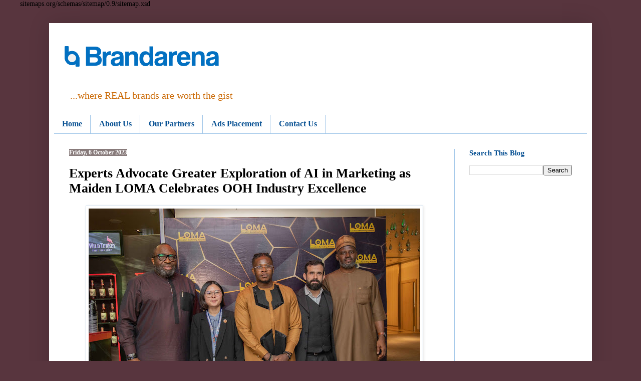

--- FILE ---
content_type: text/html; charset=UTF-8
request_url: https://www.brandarena.com.ng/2023/10/experts-advocate-greater-exploration-of.html
body_size: 18099
content:
<!DOCTYPE html>
<html class='v2' dir='ltr' lang='en-GB' xmlns='http://www.w3.org/1999/xhtml' xmlns:b='http://www.google.com/2005/gml/b' xmlns:data='http://www.google.com/2005/gml/data' xmlns:expr='http://www.google.com/2005/gml/expr'>
<head>
<link href='https://www.blogger.com/static/v1/widgets/4128112664-css_bundle_v2.css' rel='stylesheet' type='text/css'/>

sitemaps.org/schemas/sitemap/0.9/sitemap.xsd
    <meta content='width=1100' name='viewport'/>
<meta content='text/html; charset=UTF-8' http-equiv='Content-Type'/>
<meta content='blogger' name='generator'/>
<link href='https://www.brandarena.com.ng/favicon.ico' rel='icon' type='image/x-icon'/>
<link href='https://www.brandarena.com.ng/2023/10/experts-advocate-greater-exploration-of.html' rel='canonical'/>
<link rel="alternate" type="application/atom+xml" title="BrandArena  - Atom" href="https://www.brandarena.com.ng/feeds/posts/default" />
<link rel="alternate" type="application/rss+xml" title="BrandArena  - RSS" href="https://www.brandarena.com.ng/feeds/posts/default?alt=rss" />
<link rel="service.post" type="application/atom+xml" title="BrandArena  - Atom" href="https://www.blogger.com/feeds/277459817328608751/posts/default" />

<link rel="alternate" type="application/atom+xml" title="BrandArena  - Atom" href="https://www.brandarena.com.ng/feeds/5255948767537464339/comments/default" />
<!--Can't find substitution for tag [blog.ieCssRetrofitLinks]-->
<link href='https://blogger.googleusercontent.com/img/b/R29vZ2xl/AVvXsEhe_1Pv-LrsrzK8SL_Vr0G_Ozgb42jpeOU-ybuJy1kYojw5eXZEnjn1a3x7YxB9pNng_PEIdRSiCFvvRVys7QKV0kHF-NfFPWrP9GV2kTSMJLgnW4qRLsSQrn5CxJJjcxZfqdTmx5ad9bZpoxQZuZuQam4CZG-QmJmmElGB4e5Unu0nPzAODr8eE0I6U_U/w662-h441/Experts%20Advocate%20Greater%20Exploration%20of%20AI%20in%20Marketing%20as%20Maiden%20LOMA%20Celebrates%20OOH%20Industry%20Excellence%20-%20brandarena.com.ng.jpeg' rel='image_src'/>
<meta content='https://www.brandarena.com.ng/2023/10/experts-advocate-greater-exploration-of.html' property='og:url'/>
<meta content='Experts Advocate Greater Exploration of AI in Marketing as Maiden LOMA Celebrates OOH Industry Excellence' property='og:title'/>
<meta content='A blog about social media, branding and marketing communication, technology, sports and business news generally.' property='og:description'/>
<meta content='https://blogger.googleusercontent.com/img/b/R29vZ2xl/AVvXsEhe_1Pv-LrsrzK8SL_Vr0G_Ozgb42jpeOU-ybuJy1kYojw5eXZEnjn1a3x7YxB9pNng_PEIdRSiCFvvRVys7QKV0kHF-NfFPWrP9GV2kTSMJLgnW4qRLsSQrn5CxJJjcxZfqdTmx5ad9bZpoxQZuZuQam4CZG-QmJmmElGB4e5Unu0nPzAODr8eE0I6U_U/w1200-h630-p-k-no-nu/Experts%20Advocate%20Greater%20Exploration%20of%20AI%20in%20Marketing%20as%20Maiden%20LOMA%20Celebrates%20OOH%20Industry%20Excellence%20-%20brandarena.com.ng.jpeg' property='og:image'/>
<title>BrandArena : Experts Advocate Greater Exploration of AI in Marketing as Maiden LOMA Celebrates OOH Industry Excellence</title>
<style id='page-skin-1' type='text/css'><!--
/*
-----------------------------------------------
Blogger Template Style
Name:     Simple
Designer: Blogger
URL:      www.blogger.com
----------------------------------------------- */
/* Variable definitions
====================
<Variable name="keycolor" description="Main Color" type="color" default="#66bbdd"/>
<Group description="Page Text" selector="body">
<Variable name="body.font" description="Font" type="font"
default="normal normal 12px Arial, Tahoma, Helvetica, FreeSans, sans-serif"/>
<Variable name="body.text.color" description="Text Color" type="color" default="#222222"/>
</Group>
<Group description="Backgrounds" selector=".body-fauxcolumns-outer">
<Variable name="body.background.color" description="Outer Background" type="color" default="#66bbdd"/>
<Variable name="content.background.color" description="Main Background" type="color" default="#ffffff"/>
<Variable name="header.background.color" description="Header Background" type="color" default="transparent"/>
</Group>
<Group description="Links" selector=".main-outer">
<Variable name="link.color" description="Link Color" type="color" default="#2288bb"/>
<Variable name="link.visited.color" description="Visited Color" type="color" default="#888888"/>
<Variable name="link.hover.color" description="Hover Color" type="color" default="#33aaff"/>
</Group>
<Group description="Blog Title" selector=".header h1">
<Variable name="header.font" description="Font" type="font"
default="normal normal 60px Arial, Tahoma, Helvetica, FreeSans, sans-serif"/>
<Variable name="header.text.color" description="Title Color" type="color" default="#3399bb" />
</Group>
<Group description="Blog Description" selector=".header .description">
<Variable name="description.text.color" description="Description Color" type="color"
default="#777777" />
</Group>
<Group description="Tabs Text" selector=".tabs-inner .widget li a">
<Variable name="tabs.font" description="Font" type="font"
default="normal normal 14px Arial, Tahoma, Helvetica, FreeSans, sans-serif"/>
<Variable name="tabs.text.color" description="Text Color" type="color" default="#999999"/>
<Variable name="tabs.selected.text.color" description="Selected Color" type="color" default="#000000"/>
</Group>
<Group description="Tabs Background" selector=".tabs-outer .PageList">
<Variable name="tabs.background.color" description="Background Color" type="color" default="#f5f5f5"/>
<Variable name="tabs.selected.background.color" description="Selected Color" type="color" default="#eeeeee"/>
</Group>
<Group description="Post Title" selector="h3.post-title, .comments h4">
<Variable name="post.title.font" description="Font" type="font"
default="normal normal 22px Arial, Tahoma, Helvetica, FreeSans, sans-serif"/>
</Group>
<Group description="Date Header" selector=".date-header">
<Variable name="date.header.color" description="Text Color" type="color"
default="#000000"/>
<Variable name="date.header.background.color" description="Background Color" type="color"
default="transparent"/>
<Variable name="date.header.font" description="Text Font" type="font"
default="normal bold 11px Arial, Tahoma, Helvetica, FreeSans, sans-serif"/>
<Variable name="date.header.padding" description="Date Header Padding" type="string" default="inherit"/>
<Variable name="date.header.letterspacing" description="Date Header Letter Spacing" type="string" default="inherit"/>
<Variable name="date.header.margin" description="Date Header Margin" type="string" default="inherit"/>
</Group>
<Group description="Post Footer" selector=".post-footer">
<Variable name="post.footer.text.color" description="Text Color" type="color" default="#666666"/>
<Variable name="post.footer.background.color" description="Background Color" type="color"
default="#f9f9f9"/>
<Variable name="post.footer.border.color" description="Shadow Color" type="color" default="#eeeeee"/>
</Group>
<Group description="Gadgets" selector="h2">
<Variable name="widget.title.font" description="Title Font" type="font"
default="normal bold 11px Arial, Tahoma, Helvetica, FreeSans, sans-serif"/>
<Variable name="widget.title.text.color" description="Title Color" type="color" default="#000000"/>
<Variable name="widget.alternate.text.color" description="Alternate Color" type="color" default="#999999"/>
</Group>
<Group description="Images" selector=".main-inner">
<Variable name="image.background.color" description="Background Color" type="color" default="#ffffff"/>
<Variable name="image.border.color" description="Border Color" type="color" default="#eeeeee"/>
<Variable name="image.text.color" description="Caption Text Color" type="color" default="#000000"/>
</Group>
<Group description="Accents" selector=".content-inner">
<Variable name="body.rule.color" description="Separator Line Color" type="color" default="#eeeeee"/>
<Variable name="tabs.border.color" description="Tabs Border Color" type="color" default="#9fc5e8"/>
</Group>
<Variable name="body.background" description="Body Background" type="background"
color="#58353e" default="$(color) none repeat scroll top left"/>
<Variable name="body.background.override" description="Body Background Override" type="string" default=""/>
<Variable name="body.background.gradient.cap" description="Body Gradient Cap" type="url"
default="url(https://resources.blogblog.com/blogblog/data/1kt/simple/gradients_light.png)"/>
<Variable name="body.background.gradient.tile" description="Body Gradient Tile" type="url"
default="url(https://resources.blogblog.com/blogblog/data/1kt/simple/body_gradient_tile_light.png)"/>
<Variable name="content.background.color.selector" description="Content Background Color Selector" type="string" default=".content-inner"/>
<Variable name="content.padding" description="Content Padding" type="length" default="10px" min="0" max="100px"/>
<Variable name="content.padding.horizontal" description="Content Horizontal Padding" type="length" default="10px" min="0" max="100px"/>
<Variable name="content.shadow.spread" description="Content Shadow Spread" type="length" default="40px" min="0" max="100px"/>
<Variable name="content.shadow.spread.webkit" description="Content Shadow Spread (WebKit)" type="length" default="5px" min="0" max="100px"/>
<Variable name="content.shadow.spread.ie" description="Content Shadow Spread (IE)" type="length" default="10px" min="0" max="100px"/>
<Variable name="main.border.width" description="Main Border Width" type="length" default="0" min="0" max="10px"/>
<Variable name="header.background.gradient" description="Header Gradient" type="url" default="none"/>
<Variable name="header.shadow.offset.left" description="Header Shadow Offset Left" type="length" default="-1px" min="-50px" max="50px"/>
<Variable name="header.shadow.offset.top" description="Header Shadow Offset Top" type="length" default="-1px" min="-50px" max="50px"/>
<Variable name="header.shadow.spread" description="Header Shadow Spread" type="length" default="1px" min="0" max="100px"/>
<Variable name="header.padding" description="Header Padding" type="length" default="30px" min="0" max="100px"/>
<Variable name="header.border.size" description="Header Border Size" type="length" default="1px" min="0" max="10px"/>
<Variable name="header.bottom.border.size" description="Header Bottom Border Size" type="length" default="0" min="0" max="10px"/>
<Variable name="header.border.horizontalsize" description="Header Horizontal Border Size" type="length" default="0" min="0" max="10px"/>
<Variable name="description.text.size" description="Description Text Size" type="string" default="140%"/>
<Variable name="tabs.margin.top" description="Tabs Margin Top" type="length" default="0" min="0" max="100px"/>
<Variable name="tabs.margin.side" description="Tabs Side Margin" type="length" default="30px" min="0" max="100px"/>
<Variable name="tabs.background.gradient" description="Tabs Background Gradient" type="url"
default="url(https://resources.blogblog.com/blogblog/data/1kt/simple/gradients_light.png)"/>
<Variable name="tabs.border.width" description="Tabs Border Width" type="length" default="1px" min="0" max="10px"/>
<Variable name="tabs.bevel.border.width" description="Tabs Bevel Border Width" type="length" default="1px" min="0" max="10px"/>
<Variable name="post.margin.bottom" description="Post Bottom Margin" type="length" default="25px" min="0" max="100px"/>
<Variable name="image.border.small.size" description="Image Border Small Size" type="length" default="2px" min="0" max="10px"/>
<Variable name="image.border.large.size" description="Image Border Large Size" type="length" default="5px" min="0" max="10px"/>
<Variable name="page.width.selector" description="Page Width Selector" type="string" default=".region-inner"/>
<Variable name="page.width" description="Page Width" type="string" default="auto"/>
<Variable name="main.section.margin" description="Main Section Margin" type="length" default="15px" min="0" max="100px"/>
<Variable name="main.padding" description="Main Padding" type="length" default="15px" min="0" max="100px"/>
<Variable name="main.padding.top" description="Main Padding Top" type="length" default="30px" min="0" max="100px"/>
<Variable name="main.padding.bottom" description="Main Padding Bottom" type="length" default="30px" min="0" max="100px"/>
<Variable name="paging.background"
color="#ffffff"
description="Background of blog paging area" type="background"
default="transparent none no-repeat scroll top center"/>
<Variable name="footer.bevel" description="Bevel border length of footer" type="length" default="0" min="0" max="10px"/>
<Variable name="mobile.background.overlay" description="Mobile Background Overlay" type="string"
default="transparent none repeat scroll top left"/>
<Variable name="mobile.background.size" description="Mobile Background Size" type="string" default="auto"/>
<Variable name="mobile.button.color" description="Mobile Button Color" type="color" default="#ffffff" />
<Variable name="startSide" description="Side where text starts in blog language" type="automatic" default="left"/>
<Variable name="endSide" description="Side where text ends in blog language" type="automatic" default="right"/>
*/
/* Content
----------------------------------------------- */
body {
font: normal normal 14px Georgia, Utopia, 'Palatino Linotype', Palatino, serif;
color: #000000;
background: #58353e none no-repeat scroll center center;
padding: 0 40px 40px 40px;
}
html body .region-inner {
min-width: 0;
max-width: 100%;
width: auto;
}
h2 {
font-size: 22px;
}
a:link {
text-decoration:none;
color: #0a61ae;
}
a:visited {
text-decoration:none;
color: #4c0b94;
}
a:hover {
text-decoration:underline;
color: #6fa8dc;
}
.body-fauxcolumn-outer .fauxcolumn-inner {
background: transparent none repeat scroll top left;
_background-image: none;
}
.body-fauxcolumn-outer .cap-top {
position: absolute;
z-index: 1;
height: 400px;
width: 100%;
}
.body-fauxcolumn-outer .cap-top .cap-left {
width: 100%;
background: transparent none repeat-x scroll top left;
_background-image: none;
}
.content-outer {
-moz-box-shadow: 0 0 40px rgba(0, 0, 0, .15);
-webkit-box-shadow: 0 0 5px rgba(0, 0, 0, .15);
-goog-ms-box-shadow: 0 0 10px #333333;
box-shadow: 0 0 40px rgba(0, 0, 0, .15);
margin-bottom: 1px;
}
.content-inner {
padding: 10px 10px;
}
.content-inner {
background-color: #ffffff;
}
/* Header
----------------------------------------------- */
.header-outer {
background: #ffffff url(//www.blogblog.com/1kt/simple/gradients_light.png) repeat-x scroll 0 -400px;
_background-image: none;
}
.Header h1 {
font: normal bold 58px Georgia, Utopia, 'Palatino Linotype', Palatino, serif;
color: #1869b0;
text-shadow: 1px 2px 3px rgba(0, 0, 0, .2);
}
.Header h1 a {
color: #1869b0;
}
.Header .description {
font-size: 140%;
color: #cc6e0d;
}
.header-inner .Header .titlewrapper {
padding: 22px 30px;
}
.header-inner .Header .descriptionwrapper {
padding: 0 30px;
}
/* Tabs
----------------------------------------------- */
.tabs-inner .section:first-child {
border-top: 0 solid #9fc5e8;
}
.tabs-inner .section:first-child ul {
margin-top: -0;
border-top: 0 solid #9fc5e8;
border-left: 0 solid #9fc5e8;
border-right: 0 solid #9fc5e8;
}
.tabs-inner .widget ul {
background: #ffffff none repeat-x scroll 0 -800px;
_background-image: none;
border-bottom: 1px solid #9fc5e8;
margin-top: 0;
margin-left: -30px;
margin-right: -30px;
}
.tabs-inner .widget li a {
display: inline-block;
padding: .6em 1em;
font: normal bold 16px Georgia, Utopia, 'Palatino Linotype', Palatino, serif;
color: #0b5394;
border-left: 1px solid #ffffff;
border-right: 1px solid #9fc5e8;
}
.tabs-inner .widget li:first-child a {
border-left: none;
}
.tabs-inner .widget li.selected a, .tabs-inner .widget li a:hover {
color: #04182a;
background-color: #d3e4f4;
text-decoration: none;
}
/* Columns
----------------------------------------------- */
.main-outer {
border-top: 0 solid #9fc5e8;
}
.fauxcolumn-left-outer .fauxcolumn-inner {
border-right: 1px solid #9fc5e8;
}
.fauxcolumn-right-outer .fauxcolumn-inner {
border-left: 1px solid #9fc5e8;
}
/* Headings
----------------------------------------------- */
div.widget > h2,
div.widget h2.title {
margin: 0 0 1em 0;
font: normal bold 15px Georgia, Utopia, 'Palatino Linotype', Palatino, serif;
color: #0b5394;
}
/* Widgets
----------------------------------------------- */
.widget .zippy {
color: #999999;
text-shadow: 2px 2px 1px rgba(0, 0, 0, .1);
}
.widget .popular-posts ul {
list-style: none;
}
/* Posts
----------------------------------------------- */
h2.date-header {
font: normal bold 12px Georgia, Utopia, 'Palatino Linotype', Palatino, serif;
}
.date-header span {
background-color: #887b7b;
color: #ffffff;
padding: inherit;
letter-spacing: inherit;
margin: inherit;
}
.main-inner {
padding-top: 30px;
padding-bottom: 30px;
}
.main-inner .column-center-inner {
padding: 0 15px;
}
.main-inner .column-center-inner .section {
margin: 0 15px;
}
.post {
margin: 0 0 25px 0;
}
h3.post-title, .comments h4 {
font: normal bold 26px Georgia, Utopia, 'Palatino Linotype', Palatino, serif;
margin: .75em 0 0;
}
.post-body {
font-size: 110%;
line-height: 1.4;
position: relative;
}
.post-body img, .post-body .tr-caption-container, .Profile img, .Image img,
.BlogList .item-thumbnail img {
padding: 2px;
background: #ffffff;
border: 1px solid #d1e3f4;
-moz-box-shadow: 1px 1px 5px rgba(0, 0, 0, .1);
-webkit-box-shadow: 1px 1px 5px rgba(0, 0, 0, .1);
box-shadow: 1px 1px 5px rgba(0, 0, 0, .1);
}
.post-body img, .post-body .tr-caption-container {
padding: 5px;
}
.post-body .tr-caption-container {
color: #444444;
}
.post-body .tr-caption-container img {
padding: 0;
background: transparent;
border: none;
-moz-box-shadow: 0 0 0 rgba(0, 0, 0, .1);
-webkit-box-shadow: 0 0 0 rgba(0, 0, 0, .1);
box-shadow: 0 0 0 rgba(0, 0, 0, .1);
}
.post-header {
margin: 0 0 1.5em;
line-height: 1.6;
font-size: 90%;
}
.post-footer {
margin: 20px -2px 0;
padding: 5px 10px;
color: #666555;
background-color: #eee9dd;
border-bottom: 1px solid #eeeeee;
line-height: 1.6;
font-size: 90%;
}
#comments .comment-author {
padding-top: 1.5em;
border-top: 1px solid #9fc5e8;
background-position: 0 1.5em;
}
#comments .comment-author:first-child {
padding-top: 0;
border-top: none;
}
.avatar-image-container {
margin: .2em 0 0;
}
#comments .avatar-image-container img {
border: 1px solid #d1e3f4;
}
/* Comments
----------------------------------------------- */
.comments .comments-content .icon.blog-author {
background-repeat: no-repeat;
background-image: url([data-uri]);
}
.comments .comments-content .loadmore a {
border-top: 1px solid #999999;
border-bottom: 1px solid #999999;
}
.comments .comment-thread.inline-thread {
background-color: #eee9dd;
}
.comments .continue {
border-top: 2px solid #999999;
}
/* Accents
---------------------------------------------- */
.section-columns td.columns-cell {
border-left: 1px solid #9fc5e8;
}
.blog-pager {
background: transparent none no-repeat scroll top center;
}
.blog-pager-older-link, .home-link,
.blog-pager-newer-link {
background-color: #ffffff;
padding: 5px;
}
.footer-outer {
border-top: 0 dashed #bbbbbb;
}
/* Mobile
----------------------------------------------- */
body.mobile  {
background-size: auto;
}
.mobile .body-fauxcolumn-outer {
background: transparent none repeat scroll top left;
}
.mobile .body-fauxcolumn-outer .cap-top {
background-size: 100% auto;
}
.mobile .content-outer {
-webkit-box-shadow: 0 0 3px rgba(0, 0, 0, .15);
box-shadow: 0 0 3px rgba(0, 0, 0, .15);
}
.mobile .tabs-inner .widget ul {
margin-left: 0;
margin-right: 0;
}
.mobile .post {
margin: 0;
}
.mobile .main-inner .column-center-inner .section {
margin: 0;
}
.mobile .date-header span {
padding: 0.1em 10px;
margin: 0 -10px;
}
.mobile h3.post-title {
margin: 0;
}
.mobile .blog-pager {
background: transparent none no-repeat scroll top center;
}
.mobile .footer-outer {
border-top: none;
}
.mobile .main-inner, .mobile .footer-inner {
background-color: #ffffff;
}
.mobile-index-contents {
color: #000000;
}
.mobile-link-button {
background-color: #0a61ae;
}
.mobile-link-button a:link, .mobile-link-button a:visited {
color: #ffffff;
}
.mobile .tabs-inner .section:first-child {
border-top: none;
}
.mobile .tabs-inner .PageList .widget-content {
background-color: #d3e4f4;
color: #04182a;
border-top: 1px solid #9fc5e8;
border-bottom: 1px solid #9fc5e8;
}
.mobile .tabs-inner .PageList .widget-content .pagelist-arrow {
border-left: 1px solid #9fc5e8;
}

--></style>
<style id='template-skin-1' type='text/css'><!--
body {
min-width: 1084px;
}
.content-outer, .content-fauxcolumn-outer, .region-inner {
min-width: 1084px;
max-width: 1084px;
_width: 1084px;
}
.main-inner .columns {
padding-left: 0px;
padding-right: 265px;
}
.main-inner .fauxcolumn-center-outer {
left: 0px;
right: 265px;
/* IE6 does not respect left and right together */
_width: expression(this.parentNode.offsetWidth -
parseInt("0px") -
parseInt("265px") + 'px');
}
.main-inner .fauxcolumn-left-outer {
width: 0px;
}
.main-inner .fauxcolumn-right-outer {
width: 265px;
}
.main-inner .column-left-outer {
width: 0px;
right: 100%;
margin-left: -0px;
}
.main-inner .column-right-outer {
width: 265px;
margin-right: -265px;
}
#layout {
min-width: 0;
}
#layout .content-outer {
min-width: 0;
width: 800px;
}
#layout .region-inner {
min-width: 0;
width: auto;
}
body#layout div.add_widget {
padding: 8px;
}
body#layout div.add_widget a {
margin-left: 32px;
}
--></style>
<script type='text/javascript'>
        (function(i,s,o,g,r,a,m){i['GoogleAnalyticsObject']=r;i[r]=i[r]||function(){
        (i[r].q=i[r].q||[]).push(arguments)},i[r].l=1*new Date();a=s.createElement(o),
        m=s.getElementsByTagName(o)[0];a.async=1;a.src=g;m.parentNode.insertBefore(a,m)
        })(window,document,'script','https://www.google-analytics.com/analytics.js','ga');
        ga('create', 'UA-60628210-1', 'auto', 'blogger');
        ga('blogger.send', 'pageview');
      </script>
<link href='https://www.blogger.com/dyn-css/authorization.css?targetBlogID=277459817328608751&amp;zx=c7a8e78e-e078-497b-aa2a-f6a85a6b9940' media='none' onload='if(media!=&#39;all&#39;)media=&#39;all&#39;' rel='stylesheet'/><noscript><link href='https://www.blogger.com/dyn-css/authorization.css?targetBlogID=277459817328608751&amp;zx=c7a8e78e-e078-497b-aa2a-f6a85a6b9940' rel='stylesheet'/></noscript>
<meta name='google-adsense-platform-account' content='ca-host-pub-1556223355139109'/>
<meta name='google-adsense-platform-domain' content='blogspot.com'/>

<!-- data-ad-client=ca-pub-3204030735679181 -->

</head>
<body class='loading'>
<div class='navbar no-items section' id='navbar' name='Navbar'></div>
<div class='body-fauxcolumns'>
<div class='fauxcolumn-outer body-fauxcolumn-outer'>
<div class='cap-top'>
<div class='cap-left'></div>
<div class='cap-right'></div>
</div>
<div class='fauxborder-left'>
<div class='fauxborder-right'></div>
<div class='fauxcolumn-inner'>
</div>
</div>
<div class='cap-bottom'>
<div class='cap-left'></div>
<div class='cap-right'></div>
</div>
</div>
</div>
<div class='content'>
<div class='content-fauxcolumns'>
<div class='fauxcolumn-outer content-fauxcolumn-outer'>
<div class='cap-top'>
<div class='cap-left'></div>
<div class='cap-right'></div>
</div>
<div class='fauxborder-left'>
<div class='fauxborder-right'></div>
<div class='fauxcolumn-inner'>
</div>
</div>
<div class='cap-bottom'>
<div class='cap-left'></div>
<div class='cap-right'></div>
</div>
</div>
</div>
<div class='content-outer'>
<div class='content-cap-top cap-top'>
<div class='cap-left'></div>
<div class='cap-right'></div>
</div>
<div class='fauxborder-left content-fauxborder-left'>
<div class='fauxborder-right content-fauxborder-right'></div>
<div class='content-inner'>
<header>
<div class='header-outer'>
<div class='header-cap-top cap-top'>
<div class='cap-left'></div>
<div class='cap-right'></div>
</div>
<div class='fauxborder-left header-fauxborder-left'>
<div class='fauxborder-right header-fauxborder-right'></div>
<div class='region-inner header-inner'>
<div class='header section' id='header' name='Header'><div class='widget Header' data-version='1' id='Header1'>
<div id='header-inner'>
<a href='https://www.brandarena.com.ng/' style='display: block'>
<img alt='BrandArena ' height='111px; ' id='Header1_headerimg' src='https://blogger.googleusercontent.com/img/a/AVvXsEi1e2fL_s-r1rM19wuIZDPWyuEaE80MO56P-4OdS49m6LFVVrabmqohRNcVf0fBuXTQ00M34tvBGeLYC9O5_6ChtY-rN93UNZ5JpBEmWprBLWba1B222J60XDhEVPYSuJI6vrFrYXAyFYG9zBiIXOa_IlFNVbgXHCk6bkdx8sMmQn76s-wB1rpiuKuXT4U=s342' style='display: block' width='342px; '/>
</a>
<div class='descriptionwrapper'>
<p class='description'><span>...where REAL brands are worth the gist</span></p>
</div>
</div>
</div></div>
</div>
</div>
<div class='header-cap-bottom cap-bottom'>
<div class='cap-left'></div>
<div class='cap-right'></div>
</div>
</div>
</header>
<div class='tabs-outer'>
<div class='tabs-cap-top cap-top'>
<div class='cap-left'></div>
<div class='cap-right'></div>
</div>
<div class='fauxborder-left tabs-fauxborder-left'>
<div class='fauxborder-right tabs-fauxborder-right'></div>
<div class='region-inner tabs-inner'>
<div class='tabs section' id='crosscol' name='Cross-column'><div class='widget PageList' data-version='1' id='PageList1'>
<div class='widget-content'>
<ul>
<li>
<a href='https://www.brandarena.com.ng/'>Home</a>
</li>
<li>
<a href='https://www.brandarena.com.ng/p/home.html'>About Us</a>
</li>
<li>
<a href='https://www.brandarena.com.ng/p/media-partners.html'>Our Partners</a>
</li>
<li>
<a href='https://www.brandarena.com.ng/p/our-mission.html'>Ads Placement</a>
</li>
<li>
<a href='https://www.brandarena.com.ng/p/contact-us.html'>Contact Us</a>
</li>
</ul>
<div class='clear'></div>
</div>
</div></div>
<div class='tabs no-items section' id='crosscol-overflow' name='Cross-Column 2'></div>
</div>
</div>
<div class='tabs-cap-bottom cap-bottom'>
<div class='cap-left'></div>
<div class='cap-right'></div>
</div>
</div>
<div class='main-outer'>
<div class='main-cap-top cap-top'>
<div class='cap-left'></div>
<div class='cap-right'></div>
</div>
<div class='fauxborder-left main-fauxborder-left'>
<div class='fauxborder-right main-fauxborder-right'></div>
<div class='region-inner main-inner'>
<div class='columns fauxcolumns'>
<div class='fauxcolumn-outer fauxcolumn-center-outer'>
<div class='cap-top'>
<div class='cap-left'></div>
<div class='cap-right'></div>
</div>
<div class='fauxborder-left'>
<div class='fauxborder-right'></div>
<div class='fauxcolumn-inner'>
</div>
</div>
<div class='cap-bottom'>
<div class='cap-left'></div>
<div class='cap-right'></div>
</div>
</div>
<div class='fauxcolumn-outer fauxcolumn-left-outer'>
<div class='cap-top'>
<div class='cap-left'></div>
<div class='cap-right'></div>
</div>
<div class='fauxborder-left'>
<div class='fauxborder-right'></div>
<div class='fauxcolumn-inner'>
</div>
</div>
<div class='cap-bottom'>
<div class='cap-left'></div>
<div class='cap-right'></div>
</div>
</div>
<div class='fauxcolumn-outer fauxcolumn-right-outer'>
<div class='cap-top'>
<div class='cap-left'></div>
<div class='cap-right'></div>
</div>
<div class='fauxborder-left'>
<div class='fauxborder-right'></div>
<div class='fauxcolumn-inner'>
</div>
</div>
<div class='cap-bottom'>
<div class='cap-left'></div>
<div class='cap-right'></div>
</div>
</div>
<!-- corrects IE6 width calculation -->
<div class='columns-inner'>
<div class='column-center-outer'>
<div class='column-center-inner'>
<div class='main section' id='main' name='Main'><div class='widget Blog' data-version='1' id='Blog1'>
<div class='blog-posts hfeed'>

          <div class="date-outer">
        
<h2 class='date-header'><span>Friday, 6 October 2023</span></h2>

          <div class="date-posts">
        
<div class='post-outer'>
<div class='post hentry uncustomized-post-template' itemprop='blogPost' itemscope='itemscope' itemtype='http://schema.org/BlogPosting'>
<meta content='https://blogger.googleusercontent.com/img/b/R29vZ2xl/AVvXsEhe_1Pv-LrsrzK8SL_Vr0G_Ozgb42jpeOU-ybuJy1kYojw5eXZEnjn1a3x7YxB9pNng_PEIdRSiCFvvRVys7QKV0kHF-NfFPWrP9GV2kTSMJLgnW4qRLsSQrn5CxJJjcxZfqdTmx5ad9bZpoxQZuZuQam4CZG-QmJmmElGB4e5Unu0nPzAODr8eE0I6U_U/w662-h441/Experts%20Advocate%20Greater%20Exploration%20of%20AI%20in%20Marketing%20as%20Maiden%20LOMA%20Celebrates%20OOH%20Industry%20Excellence%20-%20brandarena.com.ng.jpeg' itemprop='image_url'/>
<meta content='277459817328608751' itemprop='blogId'/>
<meta content='5255948767537464339' itemprop='postId'/>
<a name='5255948767537464339'></a>
<h3 class='post-title entry-title' itemprop='name'>
Experts Advocate Greater Exploration of AI in Marketing as Maiden LOMA Celebrates OOH Industry Excellence
</h3>
<div class='post-header'>
<div class='post-header-line-1'></div>
</div>
<div class='post-body entry-content' id='post-body-5255948767537464339' itemprop='description articleBody'>
<div><div class="separator" style="clear: both; text-align: center;"><a href="https://blogger.googleusercontent.com/img/b/R29vZ2xl/AVvXsEhe_1Pv-LrsrzK8SL_Vr0G_Ozgb42jpeOU-ybuJy1kYojw5eXZEnjn1a3x7YxB9pNng_PEIdRSiCFvvRVys7QKV0kHF-NfFPWrP9GV2kTSMJLgnW4qRLsSQrn5CxJJjcxZfqdTmx5ad9bZpoxQZuZuQam4CZG-QmJmmElGB4e5Unu0nPzAODr8eE0I6U_U/s1600/Experts%20Advocate%20Greater%20Exploration%20of%20AI%20in%20Marketing%20as%20Maiden%20LOMA%20Celebrates%20OOH%20Industry%20Excellence%20-%20brandarena.com.ng.jpeg" imageanchor="1" style="margin-left: 1em; margin-right: 1em;"><img border="0" data-original-height="1066" data-original-width="1600" height="441" src="https://blogger.googleusercontent.com/img/b/R29vZ2xl/AVvXsEhe_1Pv-LrsrzK8SL_Vr0G_Ozgb42jpeOU-ybuJy1kYojw5eXZEnjn1a3x7YxB9pNng_PEIdRSiCFvvRVys7QKV0kHF-NfFPWrP9GV2kTSMJLgnW4qRLsSQrn5CxJJjcxZfqdTmx5ad9bZpoxQZuZuQam4CZG-QmJmmElGB4e5Unu0nPzAODr8eE0I6U_U/w662-h441/Experts%20Advocate%20Greater%20Exploration%20of%20AI%20in%20Marketing%20as%20Maiden%20LOMA%20Celebrates%20OOH%20Industry%20Excellence%20-%20brandarena.com.ng.jpeg" width="662" /></a></div><br />Leading experts in the field of marketing and technology have emphasized that the transformational impact of Artificial Intelligence (AI) is an enduring development, touching every sector, including the dynamic Out-of-Home (OOH) advertising landscape. Encouraging professionals to seize the wealth of opportunities presented by AI, the experts have urged marketers, particularly those in the OOH sector, to adapt and harness AI to their advantage.</div><span><a name="more"></a></span><div><br /></div><div>This call to action was made during the inaugural Location Marketing Awards (LOMA) held at the prestigious Marriott Hotel, G.R.A, Ikeja, Lagos, this past weekend. Exploring the event's theme, "Pioneering the OOH Revolution: Exploring Artificial Intelligence and Innovative Technology," they ventured deep into the world of Artificial Intelligence, shedding light on its rapid ascendancy and profound influence across diverse industries. The focal point of discussion centered on AI's significance and its instrumental role in elevating the roles of professionals within the advertising ecosystem.</div><div><br /></div><div>These discussions emphasized that the advertising industry is evolving in tandem with AI's transformative impact on society, making it clear that AI is no longer a distant concept but a current reality. The experts underlined the need for marketing professionals to embrace and leverage AI technologies to stay competitive in this rapidly changing landscape.</div><div><br /></div><div>Experts who spoke as panelists at the event include Nkasiobi Chukwu &#8211; Wakati Media, an AI pacetter and Producer of First African Al Power Music Album; Orakwe John-Al Programs/Digital Transformation Lead Facilitator, Applied Al for Business Leaders; Miguel Castanon, Business Development Director, EMEA, BroadSign and Rilwan Ajiferuke, General Manager, Plural Media &amp; Technologies Ltd.</div><div><br /></div><div>The vent boasted industry leaders and key stakeholders including Dr. Olalekan Fadolapo,&nbsp; Director-General of the Advertising Regulatory Council of Nigeria (ARCON), who was represented by the Senior Corporate Affairs Executive of ARCON, Winifred Akpan; Dr. Idorenyen Enang, President of the National Institute of Marketing of Nigeria (NIMN); Mr. Emmanuel Ajufo, President of the Out-of-Home Advertising Association of Nigeria (OAAN); Mr. Femi Adelusi, President of Media Independent Practitioners Association of Nigeria (MIPAN), among other distinguished guests and international delegates from four continents.</div><div><br /></div><div>Kingsley Onwukaeme, the convener of the Location Marketing Awards (LOMA), opened the event by reflecting on the remarkable evolution of the advertising industry. He noted, "We have transitioned from posters to billboards, transit formats, iconic wraps, and bespoke structures, witnessing the digital boom, and now embracing location and audience marketing in such a short span of time. The journey has not been without its challenges; our resolve has been tested, and our ranks have been attacked. However, we have consistently played a pivotal role in shaping consumer behaviors, creating iconic campaigns, and connecting brands to relevant audiences."</div><div><br /></div><div>Mr. Onwukaeme continued to acknowledge the significant challenges faced by the industry, including harsh economic conditions, low client patronage, unfavorable credit terms, multiple taxation, insecurity, scarce human resources, and market proliferation. Despite these formidable obstacles, he commended the resilience and innovative spirit of industry professionals, emphasizing that they have weathered the storm while proudly nurturing an industry they can call their own.</div><div><br /></div><div>He added, "Tonight, we have gathered here to recognize and celebrate the outstanding achievements of stakeholders who have not only embraced the challenges of the ever-evolving media landscape but have also demonstrated unparalleled excellence." In a call to action, Mr. Onwukaeme highlighted the changing landscape of the OOH industry in Nigeria, emphasizing the need for improved quality of services to instill client confidence and set a standard for newcomers to drive efficiency and professionalism within the space.</div><div><br /></div><div>Highlights of the event was&nbsp; agencies, organisations, brands and individuals as winners who had gone through various stages that included a call for nomination, voting and collation of results that was closely monitored by Mazaars in Nigeria as well as the input of an impartial panel of jury. Biggest winners for the night included New Crystals Communications, JC Decaux, MediaReachOMD, Optimum Exposures, Cueball Communications, Eye Kontact, among others.</div><div><br /></div><div>Other winners include Johnnie Walker (OOH Brand of the year, and Heineken, Nigeria Breweries, Frieslandcampina Wamco, MTN, SevenUp Bottling Company, Guinness, Coca-Cola Nigeria, Dufil, Unilever, Nestle, Cadbury and Promasidor who were all honoured with the Legendary OOH Advertisers award.</div><div><br /></div><div>The award criteria cut across recognition for OOH Legend (Hall of Fame), Longest Standing &amp; Functional Structure, Most Iconic Billboard of the Decade, Legendary OOH Advertiser as well as OOH Operations Personalities, OOH Sales Personalities, OOH Agency Personalities and several others for corporates and individuals.</div><div><br /></div><div>Mr. Adekunle Adeshina (Invent Media), the late Mr. Orife Moses (Outreach Media) and Mr. Robert Oji (Rocana ltd) were all inducted into the prestigious LOMA hall of fame, while a posthumous award as the Most Influential Personality In Media Advertising was conferred on the late Tolulope Ogunkoya of MediareachOMD.</div><div><br /></div>
<div style='clear: both;'></div>
</div>
<div class='post-footer'>
<div class='post-footer-line post-footer-line-1'>
<span class='post-author vcard'>
</span>
<span class='post-timestamp'>
on
<meta content='https://www.brandarena.com.ng/2023/10/experts-advocate-greater-exploration-of.html' itemprop='url'/>
<a class='timestamp-link' href='https://www.brandarena.com.ng/2023/10/experts-advocate-greater-exploration-of.html' rel='bookmark' title='permanent link'><abbr class='published' itemprop='datePublished' title='2023-10-06T15:33:00-07:00'>October 06, 2023</abbr></a>
</span>
<span class='post-comment-link'>
</span>
<span class='post-icons'>
<span class='item-action'>
<a href='https://www.blogger.com/email-post/277459817328608751/5255948767537464339' title='Email Post'>
<img alt='' class='icon-action' height='13' src='https://resources.blogblog.com/img/icon18_email.gif' width='18'/>
</a>
</span>
<span class='item-control blog-admin pid-1536149543'>
<a href='https://www.blogger.com/post-edit.g?blogID=277459817328608751&postID=5255948767537464339&from=pencil' title='Edit Post'>
<img alt='' class='icon-action' height='18' src='https://resources.blogblog.com/img/icon18_edit_allbkg.gif' width='18'/>
</a>
</span>
</span>
<div class='post-share-buttons goog-inline-block'>
<a class='goog-inline-block share-button sb-email' href='https://www.blogger.com/share-post.g?blogID=277459817328608751&postID=5255948767537464339&target=email' target='_blank' title='Email This'><span class='share-button-link-text'>Email This</span></a><a class='goog-inline-block share-button sb-blog' href='https://www.blogger.com/share-post.g?blogID=277459817328608751&postID=5255948767537464339&target=blog' onclick='window.open(this.href, "_blank", "height=270,width=475"); return false;' target='_blank' title='BlogThis!'><span class='share-button-link-text'>BlogThis!</span></a><a class='goog-inline-block share-button sb-twitter' href='https://www.blogger.com/share-post.g?blogID=277459817328608751&postID=5255948767537464339&target=twitter' target='_blank' title='Share to X'><span class='share-button-link-text'>Share to X</span></a><a class='goog-inline-block share-button sb-facebook' href='https://www.blogger.com/share-post.g?blogID=277459817328608751&postID=5255948767537464339&target=facebook' onclick='window.open(this.href, "_blank", "height=430,width=640"); return false;' target='_blank' title='Share to Facebook'><span class='share-button-link-text'>Share to Facebook</span></a><a class='goog-inline-block share-button sb-pinterest' href='https://www.blogger.com/share-post.g?blogID=277459817328608751&postID=5255948767537464339&target=pinterest' target='_blank' title='Share to Pinterest'><span class='share-button-link-text'>Share to Pinterest</span></a>
</div>
</div>
<div class='post-footer-line post-footer-line-2'>
<span class='post-labels'>
</span>
</div>
<div class='post-footer-line post-footer-line-3'>
<span class='post-location'>
</span>
</div>
</div>
</div>
<div class='comments' id='comments'>
<a name='comments'></a>
<h4>No comments:</h4>
<div id='Blog1_comments-block-wrapper'>
<dl class='avatar-comment-indent' id='comments-block'>
</dl>
</div>
<p class='comment-footer'>
<div class='comment-form'>
<a name='comment-form'></a>
<h4 id='comment-post-message'>Post a Comment</h4>
<p>
</p>
<a href='https://www.blogger.com/comment/frame/277459817328608751?po=5255948767537464339&hl=en-GB&saa=85391&origin=https://www.brandarena.com.ng' id='comment-editor-src'></a>
<iframe allowtransparency='true' class='blogger-iframe-colorize blogger-comment-from-post' frameborder='0' height='410px' id='comment-editor' name='comment-editor' src='' width='100%'></iframe>
<script src='https://www.blogger.com/static/v1/jsbin/1345082660-comment_from_post_iframe.js' type='text/javascript'></script>
<script type='text/javascript'>
      BLOG_CMT_createIframe('https://www.blogger.com/rpc_relay.html');
    </script>
</div>
</p>
</div>
</div>

        </div></div>
      
</div>
<div class='blog-pager' id='blog-pager'>
<span id='blog-pager-newer-link'>
<a class='blog-pager-newer-link' href='https://www.brandarena.com.ng/2023/10/all-set-for-2023-tlcom-africa-tech.html' id='Blog1_blog-pager-newer-link' title='Newer Post'>Newer Post</a>
</span>
<span id='blog-pager-older-link'>
<a class='blog-pager-older-link' href='https://www.brandarena.com.ng/2023/10/terragon-partners-with-microsoft-to.html' id='Blog1_blog-pager-older-link' title='Older Post'>Older Post</a>
</span>
<a class='home-link' href='https://www.brandarena.com.ng/'>Home</a>
</div>
<div class='clear'></div>
<div class='post-feeds'>
<div class='feed-links'>
Subscribe to:
<a class='feed-link' href='https://www.brandarena.com.ng/feeds/5255948767537464339/comments/default' target='_blank' type='application/atom+xml'>Post Comments (Atom)</a>
</div>
</div>
</div></div>
</div>
</div>
<div class='column-left-outer'>
<div class='column-left-inner'>
<aside>
</aside>
</div>
</div>
<div class='column-right-outer'>
<div class='column-right-inner'>
<aside>
<div class='sidebar section' id='sidebar-right-1'><div class='widget BlogSearch' data-version='1' id='BlogSearch1'>
<h2 class='title'>Search This Blog</h2>
<div class='widget-content'>
<div id='BlogSearch1_form'>
<form action='https://www.brandarena.com.ng/search' class='gsc-search-box' target='_top'>
<table cellpadding='0' cellspacing='0' class='gsc-search-box'>
<tbody>
<tr>
<td class='gsc-input'>
<input autocomplete='off' class='gsc-input' name='q' size='10' title='search' type='text' value=''/>
</td>
<td class='gsc-search-button'>
<input class='gsc-search-button' title='search' type='submit' value='Search'/>
</td>
</tr>
</tbody>
</table>
</form>
</div>
</div>
<div class='clear'></div>
</div><div class='widget AdSense' data-version='1' id='AdSense2'>
<div class='widget-content'>
<script async src="https://pagead2.googlesyndication.com/pagead/js/adsbygoogle.js?client=ca-pub-3204030735679181&host=ca-host-pub-1556223355139109" crossorigin="anonymous"></script>
<!-- brandarena_ads_AdSense2_1x1_as -->
<ins class="adsbygoogle"
     style="display:block"
     data-ad-client="ca-pub-3204030735679181"
     data-ad-host="ca-host-pub-1556223355139109"
     data-ad-slot="5228177570"
     data-ad-format="auto"
     data-full-width-responsive="true"></ins>
<script>
(adsbygoogle = window.adsbygoogle || []).push({});
</script>
<div class='clear'></div>
</div>
</div><div class='widget Image' data-version='1' id='Image3'>
<h2>GPBN Member</h2>
<div class='widget-content'>
<img alt='GPBN Member' height='205' id='Image3_img' src='https://blogger.googleusercontent.com/img/a/AVvXsEgTdYZBWmrYHch_KnRIZZ_yq1Er3m-HvB4d9nQ9MfrCUfncEwHwpWMs_N3ZEJGZeNFrYdCxM_dK0ihVmJ8JtzpusoWFiO9jI-e6ONTIOHXpBStYCM5apDhwiMKuxAAKSrxKK4PgJrmBDQQI_S71jYnkYbIsmEX-2VkLCGwSAnCV695jKUyIoKdvjr5ATIU=s205' width='205'/>
<br/>
</div>
<div class='clear'></div>
</div><div class='widget HTML' data-version='1' id='HTML2'>
<h2 class='title'>Free Subscription</h2>
<div class='widget-content'>
<p><a href="http://feeds.feedburner.com/blogspot/HMbna" rel="alternate" type="application/rss+xml"><img src="https://lh3.googleusercontent.com/blogger_img_proxy/AEn0k_sKrkNulgBP6lQJYTpv_swqox4nB8zY_1mmdOWpFQ8EAn2T8BGVYi0F94VUWXyfoq1uqgY7kYP_yNzGdn5IfjzDXgI4AxUUqQiB47kCCH8L9DGdA6fzcdcoflwalQ=s0-d" alt="" style="vertical-align:middle;border:0"></a>&nbsp;<a href="http://feeds.feedburner.com/blogspot/HMbna" rel="alternate" type="application/rss+xml">Subscribe in a reader</a></p>
</div>
<div class='clear'></div>
</div><div class='widget Translate' data-version='1' id='Translate1'>
<h2 class='title'>Translate</h2>
<div id='google_translate_element'></div>
<script>
    function googleTranslateElementInit() {
      new google.translate.TranslateElement({
        pageLanguage: 'en',
        autoDisplay: 'true',
        layout: google.translate.TranslateElement.InlineLayout.SIMPLE
      }, 'google_translate_element');
    }
  </script>
<script src='//translate.google.com/translate_a/element.js?cb=googleTranslateElementInit'></script>
<div class='clear'></div>
</div><div class='widget Stats' data-version='1' id='Stats1'>
<h2>Total Readers this Month</h2>
<div class='widget-content'>
<div id='Stats1_content' style='display: none;'>
<span class='counter-wrapper text-counter-wrapper' id='Stats1_totalCount'>
</span>
<div class='clear'></div>
</div>
</div>
</div><div class='widget PopularPosts' data-version='1' id='PopularPosts1'>
<h2>Trending Post</h2>
<div class='widget-content popular-posts'>
<ul>
<li>
<div class='item-content'>
<div class='item-thumbnail'>
<a href='https://www.brandarena.com.ng/2019/01/see-list-of-2019-grammy-nominees-album.html' target='_blank'>
<img alt='' border='0' src='https://blogger.googleusercontent.com/img/b/R29vZ2xl/AVvXsEgjK78I1OHzyz00cxQ2QYLnu7iPbQk14v0teuirhWT2NpvfSx3hllj-523IqKgYSRfjODW_Gl5pKbWBDdgEbnoty3WrPW8Y-E132qv7yU_8zgL5ohL1voy3IIijU-uafwQ9LJi_JhUsiRo/w72-h72-p-k-no-nu/GRAMMY+2019.png'/>
</a>
</div>
<div class='item-title'><a href='https://www.brandarena.com.ng/2019/01/see-list-of-2019-grammy-nominees-album.html'>See List of 2019 Grammy Nominees Album </a></div>
<div class='item-snippet'>   The Recording Academy&#39;s GRAMMY Recordings and Republic Records announce the 2019 GRAMMY Nominees album.   </div>
</div>
<div style='clear: both;'></div>
</li>
<li>
<div class='item-content'>
<div class='item-thumbnail'>
<a href='https://www.brandarena.com.ng/2019/06/barca-academy-grooming-future-football.html' target='_blank'>
<img alt='' border='0' src='https://blogger.googleusercontent.com/img/b/R29vZ2xl/AVvXsEg08q3y0gKEfhuJInZEi9mRe74cPhT2uMJK26PcmrGxVsAazBUAIIQGvqpzAqpl-FK3bZfMxKWhLOaXW5STszvknVteKqstyvQPLGjolPum75PV1JcECwmDya6bOGiPeASx_vfxrS8UGVc/w72-h72-p-k-no-nu/Barca+Academy+%25286%2529.jpg'/>
</a>
</div>
<div class='item-title'><a href='https://www.brandarena.com.ng/2019/06/barca-academy-grooming-future-football.html'>Barça Academy; Grooming Future Football Stars From Nigeria</a></div>
<div class='item-snippet'>   Nigeria has had a number of footballing greats; from the dancing feet of the super talented Austin &#8216;Jay-Jay&#8217; Okocha, to the drag feet rou...</div>
</div>
<div style='clear: both;'></div>
</li>
<li>
<div class='item-content'>
<div class='item-thumbnail'>
<a href='https://www.brandarena.com.ng/2015/07/slot-takes-business-to-online-mobile-app.html' target='_blank'>
<img alt='' border='0' src='https://blogger.googleusercontent.com/img/b/R29vZ2xl/AVvXsEg9oG_i-BNVDpAdZYT5sEk2ldfEB5G1rX_z1eGASuXQdLTCFwKwHgpIg_PvN56LgLf3rmkSR4eThgnle-6Ad_lpJUoagAv5-inDc8vyMCQpmx7mM_IDvlg5nVYTASJswrFv8ntFtFtGelE/w72-h72-p-k-no-nu/SLOT+Nigeria.jpg'/>
</a>
</div>
<div class='item-title'><a href='https://www.brandarena.com.ng/2015/07/slot-takes-business-to-online-mobile-app.html'>SLOT Takes Business To Online, Mobile App </a></div>
<div class='item-snippet'>     In a bid to further create convenience for its customers, the Slot Systems Limited on Thursday unveiled an online platform, the Slot.ng...</div>
</div>
<div style='clear: both;'></div>
</li>
<li>
<div class='item-content'>
<div class='item-thumbnail'>
<a href='https://www.brandarena.com.ng/2025/12/cbn-withdraws-licences-of-aso-savings.html' target='_blank'>
<img alt='' border='0' src='https://blogger.googleusercontent.com/img/b/R29vZ2xl/AVvXsEhGVDEIyeGX-7j22U85gzQhaIWx-5i-5FMCT6pYvUhquWhqCnZgiasYxY4w_Lib2yBo6fO9QBkrgS9Zvjg6r0CVYtwzOay_HmRsI-zMymn7Fnbvr8WigMj3zvmq3nnywg0cM8uRug8Bv315hAQX_sgb4WbSxswe3AEj-03_oGhfuo0rA9PfrFYvEsaY-yc/w72-h72-p-k-no-nu/CBN%20Headquarter.jpg'/>
</a>
</div>
<div class='item-title'><a href='https://www.brandarena.com.ng/2025/12/cbn-withdraws-licences-of-aso-savings.html'>CBN Withdraws Licenses of Aso Savings, Union Homes over Capital Breaches</a></div>
<div class='item-snippet'>The Central Bank of Nigeria (CBN) has revoked the operating licenses of two mortgage lenders, Aso Savings and Loans Plc and Union Homes Savi...</div>
</div>
<div style='clear: both;'></div>
</li>
<li>
<div class='item-content'>
<div class='item-thumbnail'>
<a href='https://www.brandarena.com.ng/2025/12/fidelity-bank-to-restrict-accounts.html' target='_blank'>
<img alt='' border='0' src='https://blogger.googleusercontent.com/img/b/R29vZ2xl/AVvXsEjwvKwpX4XQfdYiAoIsNubvwY4JBQ3D6AKt_-MjUWfDehKrg07_Jb8TOaSIIg_II4AGc45-W7v78FAZZJQtghPj-1owM7BJXK6lVEnAivmMUQqNz6SADMfmeXwtkzd2p3EuZoAIPzgAPuE7HnAzRcXzKMK-Ri8O2S-wSnd_JDvHWMfdthSC1btUjOxYnUk/w72-h72-p-k-no-nu/Fidelity%20Bank.png'/>
</a>
</div>
<div class='item-title'><a href='https://www.brandarena.com.ng/2025/12/fidelity-bank-to-restrict-accounts.html'>Fidelity Bank to Restrict Accounts Without NIN or TIN from January 2026</a></div>
<div class='item-snippet'>Fidelity Bank has announced that from 1 January 2026, customers whose accounts are not linked to either a Tax Identification Number (TIN) or...</div>
</div>
<div style='clear: both;'></div>
</li>
</ul>
<div class='clear'></div>
</div>
</div><div class='widget Image' data-version='1' id='Image1'>
<h2>NiRA</h2>
<div class='widget-content'>
<a href='http://www.nira.org.ng'>
<img alt='NiRA' height='245' id='Image1_img' src='https://blogger.googleusercontent.com/img/b/R29vZ2xl/AVvXsEhvlx8uxeVIJ3IRJufmV_Ka-CzArs06EBQsAah4W5RsPjonSHZ6VT4YuHkwFZlsqDhHOCq4g_uAFdGNyhKru6RFt9jQ12HFWREgs1bv6ta22n_rE6WgWpopkDBBReTcIW75Tj5bltxg7RY/s245/NiRA_advert.jpg' width='173'/>
</a>
<br/>
</div>
<div class='clear'></div>
</div><div class='widget BlogArchive' data-version='1' id='BlogArchive1'>
<h2>Blog Archive</h2>
<div class='widget-content'>
<div id='ArchiveList'>
<div id='BlogArchive1_ArchiveList'>
<ul class='flat'>
<li class='archivedate'>
<a href='https://www.brandarena.com.ng/2025/12/'>December</a> (22)
      </li>
<li class='archivedate'>
<a href='https://www.brandarena.com.ng/2025/11/'>November</a> (82)
      </li>
<li class='archivedate'>
<a href='https://www.brandarena.com.ng/2025/10/'>October</a> (111)
      </li>
<li class='archivedate'>
<a href='https://www.brandarena.com.ng/2025/09/'>September</a> (81)
      </li>
<li class='archivedate'>
<a href='https://www.brandarena.com.ng/2025/08/'>August</a> (77)
      </li>
<li class='archivedate'>
<a href='https://www.brandarena.com.ng/2025/07/'>July</a> (75)
      </li>
<li class='archivedate'>
<a href='https://www.brandarena.com.ng/2025/06/'>June</a> (57)
      </li>
<li class='archivedate'>
<a href='https://www.brandarena.com.ng/2025/05/'>May</a> (74)
      </li>
<li class='archivedate'>
<a href='https://www.brandarena.com.ng/2025/04/'>April</a> (75)
      </li>
<li class='archivedate'>
<a href='https://www.brandarena.com.ng/2025/03/'>March</a> (81)
      </li>
<li class='archivedate'>
<a href='https://www.brandarena.com.ng/2025/02/'>February</a> (67)
      </li>
<li class='archivedate'>
<a href='https://www.brandarena.com.ng/2025/01/'>January</a> (58)
      </li>
<li class='archivedate'>
<a href='https://www.brandarena.com.ng/2024/12/'>December</a> (66)
      </li>
<li class='archivedate'>
<a href='https://www.brandarena.com.ng/2024/11/'>November</a> (66)
      </li>
<li class='archivedate'>
<a href='https://www.brandarena.com.ng/2024/10/'>October</a> (94)
      </li>
<li class='archivedate'>
<a href='https://www.brandarena.com.ng/2024/09/'>September</a> (75)
      </li>
<li class='archivedate'>
<a href='https://www.brandarena.com.ng/2024/08/'>August</a> (61)
      </li>
<li class='archivedate'>
<a href='https://www.brandarena.com.ng/2024/07/'>July</a> (55)
      </li>
<li class='archivedate'>
<a href='https://www.brandarena.com.ng/2024/06/'>June</a> (52)
      </li>
<li class='archivedate'>
<a href='https://www.brandarena.com.ng/2024/05/'>May</a> (53)
      </li>
<li class='archivedate'>
<a href='https://www.brandarena.com.ng/2024/04/'>April</a> (49)
      </li>
<li class='archivedate'>
<a href='https://www.brandarena.com.ng/2024/03/'>March</a> (44)
      </li>
<li class='archivedate'>
<a href='https://www.brandarena.com.ng/2024/02/'>February</a> (48)
      </li>
<li class='archivedate'>
<a href='https://www.brandarena.com.ng/2024/01/'>January</a> (60)
      </li>
<li class='archivedate'>
<a href='https://www.brandarena.com.ng/2023/12/'>December</a> (44)
      </li>
<li class='archivedate'>
<a href='https://www.brandarena.com.ng/2023/11/'>November</a> (73)
      </li>
<li class='archivedate'>
<a href='https://www.brandarena.com.ng/2023/10/'>October</a> (71)
      </li>
<li class='archivedate'>
<a href='https://www.brandarena.com.ng/2023/09/'>September</a> (80)
      </li>
<li class='archivedate'>
<a href='https://www.brandarena.com.ng/2023/08/'>August</a> (91)
      </li>
<li class='archivedate'>
<a href='https://www.brandarena.com.ng/2023/07/'>July</a> (89)
      </li>
<li class='archivedate'>
<a href='https://www.brandarena.com.ng/2023/06/'>June</a> (78)
      </li>
<li class='archivedate'>
<a href='https://www.brandarena.com.ng/2023/05/'>May</a> (80)
      </li>
<li class='archivedate'>
<a href='https://www.brandarena.com.ng/2023/04/'>April</a> (47)
      </li>
<li class='archivedate'>
<a href='https://www.brandarena.com.ng/2023/03/'>March</a> (57)
      </li>
<li class='archivedate'>
<a href='https://www.brandarena.com.ng/2023/02/'>February</a> (40)
      </li>
<li class='archivedate'>
<a href='https://www.brandarena.com.ng/2023/01/'>January</a> (61)
      </li>
<li class='archivedate'>
<a href='https://www.brandarena.com.ng/2022/12/'>December</a> (50)
      </li>
<li class='archivedate'>
<a href='https://www.brandarena.com.ng/2022/11/'>November</a> (73)
      </li>
<li class='archivedate'>
<a href='https://www.brandarena.com.ng/2022/10/'>October</a> (44)
      </li>
<li class='archivedate'>
<a href='https://www.brandarena.com.ng/2022/09/'>September</a> (82)
      </li>
<li class='archivedate'>
<a href='https://www.brandarena.com.ng/2022/08/'>August</a> (45)
      </li>
<li class='archivedate'>
<a href='https://www.brandarena.com.ng/2022/07/'>July</a> (48)
      </li>
<li class='archivedate'>
<a href='https://www.brandarena.com.ng/2022/06/'>June</a> (39)
      </li>
<li class='archivedate'>
<a href='https://www.brandarena.com.ng/2022/05/'>May</a> (53)
      </li>
<li class='archivedate'>
<a href='https://www.brandarena.com.ng/2022/04/'>April</a> (59)
      </li>
<li class='archivedate'>
<a href='https://www.brandarena.com.ng/2022/03/'>March</a> (77)
      </li>
<li class='archivedate'>
<a href='https://www.brandarena.com.ng/2022/02/'>February</a> (53)
      </li>
<li class='archivedate'>
<a href='https://www.brandarena.com.ng/2022/01/'>January</a> (43)
      </li>
<li class='archivedate'>
<a href='https://www.brandarena.com.ng/2021/12/'>December</a> (54)
      </li>
<li class='archivedate'>
<a href='https://www.brandarena.com.ng/2021/11/'>November</a> (47)
      </li>
<li class='archivedate'>
<a href='https://www.brandarena.com.ng/2021/10/'>October</a> (43)
      </li>
<li class='archivedate'>
<a href='https://www.brandarena.com.ng/2021/09/'>September</a> (77)
      </li>
<li class='archivedate'>
<a href='https://www.brandarena.com.ng/2021/08/'>August</a> (66)
      </li>
<li class='archivedate'>
<a href='https://www.brandarena.com.ng/2021/07/'>July</a> (64)
      </li>
<li class='archivedate'>
<a href='https://www.brandarena.com.ng/2021/06/'>June</a> (66)
      </li>
<li class='archivedate'>
<a href='https://www.brandarena.com.ng/2021/05/'>May</a> (59)
      </li>
<li class='archivedate'>
<a href='https://www.brandarena.com.ng/2021/04/'>April</a> (74)
      </li>
<li class='archivedate'>
<a href='https://www.brandarena.com.ng/2021/03/'>March</a> (75)
      </li>
<li class='archivedate'>
<a href='https://www.brandarena.com.ng/2021/02/'>February</a> (73)
      </li>
<li class='archivedate'>
<a href='https://www.brandarena.com.ng/2021/01/'>January</a> (64)
      </li>
<li class='archivedate'>
<a href='https://www.brandarena.com.ng/2020/12/'>December</a> (79)
      </li>
<li class='archivedate'>
<a href='https://www.brandarena.com.ng/2020/11/'>November</a> (80)
      </li>
<li class='archivedate'>
<a href='https://www.brandarena.com.ng/2020/10/'>October</a> (67)
      </li>
<li class='archivedate'>
<a href='https://www.brandarena.com.ng/2020/09/'>September</a> (64)
      </li>
<li class='archivedate'>
<a href='https://www.brandarena.com.ng/2020/08/'>August</a> (72)
      </li>
<li class='archivedate'>
<a href='https://www.brandarena.com.ng/2020/07/'>July</a> (73)
      </li>
<li class='archivedate'>
<a href='https://www.brandarena.com.ng/2020/06/'>June</a> (71)
      </li>
<li class='archivedate'>
<a href='https://www.brandarena.com.ng/2020/05/'>May</a> (25)
      </li>
<li class='archivedate'>
<a href='https://www.brandarena.com.ng/2020/04/'>April</a> (51)
      </li>
<li class='archivedate'>
<a href='https://www.brandarena.com.ng/2020/03/'>March</a> (94)
      </li>
<li class='archivedate'>
<a href='https://www.brandarena.com.ng/2020/02/'>February</a> (77)
      </li>
<li class='archivedate'>
<a href='https://www.brandarena.com.ng/2020/01/'>January</a> (105)
      </li>
<li class='archivedate'>
<a href='https://www.brandarena.com.ng/2019/12/'>December</a> (79)
      </li>
<li class='archivedate'>
<a href='https://www.brandarena.com.ng/2019/11/'>November</a> (123)
      </li>
<li class='archivedate'>
<a href='https://www.brandarena.com.ng/2019/10/'>October</a> (131)
      </li>
<li class='archivedate'>
<a href='https://www.brandarena.com.ng/2019/09/'>September</a> (122)
      </li>
<li class='archivedate'>
<a href='https://www.brandarena.com.ng/2019/08/'>August</a> (105)
      </li>
<li class='archivedate'>
<a href='https://www.brandarena.com.ng/2019/07/'>July</a> (157)
      </li>
<li class='archivedate'>
<a href='https://www.brandarena.com.ng/2019/06/'>June</a> (121)
      </li>
<li class='archivedate'>
<a href='https://www.brandarena.com.ng/2019/05/'>May</a> (112)
      </li>
<li class='archivedate'>
<a href='https://www.brandarena.com.ng/2019/04/'>April</a> (100)
      </li>
<li class='archivedate'>
<a href='https://www.brandarena.com.ng/2019/03/'>March</a> (121)
      </li>
<li class='archivedate'>
<a href='https://www.brandarena.com.ng/2019/02/'>February</a> (88)
      </li>
<li class='archivedate'>
<a href='https://www.brandarena.com.ng/2019/01/'>January</a> (95)
      </li>
<li class='archivedate'>
<a href='https://www.brandarena.com.ng/2018/12/'>December</a> (78)
      </li>
<li class='archivedate'>
<a href='https://www.brandarena.com.ng/2018/11/'>November</a> (101)
      </li>
<li class='archivedate'>
<a href='https://www.brandarena.com.ng/2018/10/'>October</a> (90)
      </li>
<li class='archivedate'>
<a href='https://www.brandarena.com.ng/2018/09/'>September</a> (90)
      </li>
<li class='archivedate'>
<a href='https://www.brandarena.com.ng/2018/08/'>August</a> (93)
      </li>
<li class='archivedate'>
<a href='https://www.brandarena.com.ng/2018/07/'>July</a> (80)
      </li>
<li class='archivedate'>
<a href='https://www.brandarena.com.ng/2018/06/'>June</a> (71)
      </li>
<li class='archivedate'>
<a href='https://www.brandarena.com.ng/2018/05/'>May</a> (92)
      </li>
<li class='archivedate'>
<a href='https://www.brandarena.com.ng/2018/04/'>April</a> (76)
      </li>
<li class='archivedate'>
<a href='https://www.brandarena.com.ng/2018/03/'>March</a> (83)
      </li>
<li class='archivedate'>
<a href='https://www.brandarena.com.ng/2018/02/'>February</a> (91)
      </li>
<li class='archivedate'>
<a href='https://www.brandarena.com.ng/2018/01/'>January</a> (71)
      </li>
<li class='archivedate'>
<a href='https://www.brandarena.com.ng/2017/12/'>December</a> (81)
      </li>
<li class='archivedate'>
<a href='https://www.brandarena.com.ng/2017/11/'>November</a> (120)
      </li>
<li class='archivedate'>
<a href='https://www.brandarena.com.ng/2017/10/'>October</a> (134)
      </li>
<li class='archivedate'>
<a href='https://www.brandarena.com.ng/2017/09/'>September</a> (127)
      </li>
<li class='archivedate'>
<a href='https://www.brandarena.com.ng/2017/08/'>August</a> (122)
      </li>
<li class='archivedate'>
<a href='https://www.brandarena.com.ng/2017/07/'>July</a> (131)
      </li>
<li class='archivedate'>
<a href='https://www.brandarena.com.ng/2017/06/'>June</a> (99)
      </li>
<li class='archivedate'>
<a href='https://www.brandarena.com.ng/2017/05/'>May</a> (162)
      </li>
<li class='archivedate'>
<a href='https://www.brandarena.com.ng/2017/04/'>April</a> (103)
      </li>
<li class='archivedate'>
<a href='https://www.brandarena.com.ng/2017/03/'>March</a> (180)
      </li>
<li class='archivedate'>
<a href='https://www.brandarena.com.ng/2017/02/'>February</a> (129)
      </li>
<li class='archivedate'>
<a href='https://www.brandarena.com.ng/2017/01/'>January</a> (111)
      </li>
<li class='archivedate'>
<a href='https://www.brandarena.com.ng/2016/12/'>December</a> (126)
      </li>
<li class='archivedate'>
<a href='https://www.brandarena.com.ng/2016/11/'>November</a> (141)
      </li>
<li class='archivedate'>
<a href='https://www.brandarena.com.ng/2016/10/'>October</a> (140)
      </li>
<li class='archivedate'>
<a href='https://www.brandarena.com.ng/2016/09/'>September</a> (147)
      </li>
<li class='archivedate'>
<a href='https://www.brandarena.com.ng/2016/08/'>August</a> (158)
      </li>
<li class='archivedate'>
<a href='https://www.brandarena.com.ng/2016/07/'>July</a> (129)
      </li>
<li class='archivedate'>
<a href='https://www.brandarena.com.ng/2016/06/'>June</a> (136)
      </li>
<li class='archivedate'>
<a href='https://www.brandarena.com.ng/2016/05/'>May</a> (139)
      </li>
<li class='archivedate'>
<a href='https://www.brandarena.com.ng/2016/04/'>April</a> (112)
      </li>
<li class='archivedate'>
<a href='https://www.brandarena.com.ng/2016/03/'>March</a> (103)
      </li>
<li class='archivedate'>
<a href='https://www.brandarena.com.ng/2016/02/'>February</a> (172)
      </li>
<li class='archivedate'>
<a href='https://www.brandarena.com.ng/2016/01/'>January</a> (165)
      </li>
<li class='archivedate'>
<a href='https://www.brandarena.com.ng/2015/12/'>December</a> (116)
      </li>
<li class='archivedate'>
<a href='https://www.brandarena.com.ng/2015/11/'>November</a> (194)
      </li>
<li class='archivedate'>
<a href='https://www.brandarena.com.ng/2015/10/'>October</a> (175)
      </li>
<li class='archivedate'>
<a href='https://www.brandarena.com.ng/2015/09/'>September</a> (228)
      </li>
<li class='archivedate'>
<a href='https://www.brandarena.com.ng/2015/08/'>August</a> (233)
      </li>
<li class='archivedate'>
<a href='https://www.brandarena.com.ng/2015/07/'>July</a> (220)
      </li>
<li class='archivedate'>
<a href='https://www.brandarena.com.ng/2015/06/'>June</a> (244)
      </li>
<li class='archivedate'>
<a href='https://www.brandarena.com.ng/2015/05/'>May</a> (236)
      </li>
<li class='archivedate'>
<a href='https://www.brandarena.com.ng/2015/04/'>April</a> (287)
      </li>
<li class='archivedate'>
<a href='https://www.brandarena.com.ng/2015/03/'>March</a> (355)
      </li>
<li class='archivedate'>
<a href='https://www.brandarena.com.ng/2015/02/'>February</a> (212)
      </li>
<li class='archivedate'>
<a href='https://www.brandarena.com.ng/2015/01/'>January</a> (204)
      </li>
<li class='archivedate'>
<a href='https://www.brandarena.com.ng/2014/12/'>December</a> (126)
      </li>
<li class='archivedate'>
<a href='https://www.brandarena.com.ng/2014/11/'>November</a> (170)
      </li>
<li class='archivedate'>
<a href='https://www.brandarena.com.ng/2014/10/'>October</a> (159)
      </li>
<li class='archivedate'>
<a href='https://www.brandarena.com.ng/2014/09/'>September</a> (125)
      </li>
<li class='archivedate'>
<a href='https://www.brandarena.com.ng/2014/08/'>August</a> (128)
      </li>
<li class='archivedate'>
<a href='https://www.brandarena.com.ng/2014/07/'>July</a> (137)
      </li>
<li class='archivedate'>
<a href='https://www.brandarena.com.ng/2014/06/'>June</a> (101)
      </li>
<li class='archivedate'>
<a href='https://www.brandarena.com.ng/2014/05/'>May</a> (109)
      </li>
<li class='archivedate'>
<a href='https://www.brandarena.com.ng/2014/04/'>April</a> (117)
      </li>
<li class='archivedate'>
<a href='https://www.brandarena.com.ng/2014/03/'>March</a> (91)
      </li>
<li class='archivedate'>
<a href='https://www.brandarena.com.ng/2014/02/'>February</a> (194)
      </li>
<li class='archivedate'>
<a href='https://www.brandarena.com.ng/2014/01/'>January</a> (77)
      </li>
<li class='archivedate'>
<a href='https://www.brandarena.com.ng/2013/12/'>December</a> (81)
      </li>
<li class='archivedate'>
<a href='https://www.brandarena.com.ng/2013/11/'>November</a> (75)
      </li>
<li class='archivedate'>
<a href='https://www.brandarena.com.ng/2013/10/'>October</a> (65)
      </li>
<li class='archivedate'>
<a href='https://www.brandarena.com.ng/2013/09/'>September</a> (66)
      </li>
<li class='archivedate'>
<a href='https://www.brandarena.com.ng/2013/08/'>August</a> (65)
      </li>
<li class='archivedate'>
<a href='https://www.brandarena.com.ng/2013/07/'>July</a> (84)
      </li>
<li class='archivedate'>
<a href='https://www.brandarena.com.ng/2013/06/'>June</a> (60)
      </li>
<li class='archivedate'>
<a href='https://www.brandarena.com.ng/2013/05/'>May</a> (60)
      </li>
<li class='archivedate'>
<a href='https://www.brandarena.com.ng/2013/04/'>April</a> (42)
      </li>
<li class='archivedate'>
<a href='https://www.brandarena.com.ng/2013/03/'>March</a> (44)
      </li>
<li class='archivedate'>
<a href='https://www.brandarena.com.ng/2013/02/'>February</a> (30)
      </li>
<li class='archivedate'>
<a href='https://www.brandarena.com.ng/2013/01/'>January</a> (16)
      </li>
<li class='archivedate'>
<a href='https://www.brandarena.com.ng/2012/12/'>December</a> (45)
      </li>
<li class='archivedate'>
<a href='https://www.brandarena.com.ng/2012/11/'>November</a> (50)
      </li>
<li class='archivedate'>
<a href='https://www.brandarena.com.ng/2012/10/'>October</a> (23)
      </li>
<li class='archivedate'>
<a href='https://www.brandarena.com.ng/2012/09/'>September</a> (24)
      </li>
<li class='archivedate'>
<a href='https://www.brandarena.com.ng/2012/08/'>August</a> (13)
      </li>
<li class='archivedate'>
<a href='https://www.brandarena.com.ng/2012/07/'>July</a> (10)
      </li>
<li class='archivedate'>
<a href='https://www.brandarena.com.ng/2012/06/'>June</a> (25)
      </li>
<li class='archivedate'>
<a href='https://www.brandarena.com.ng/2012/05/'>May</a> (23)
      </li>
<li class='archivedate'>
<a href='https://www.brandarena.com.ng/2012/04/'>April</a> (14)
      </li>
<li class='archivedate'>
<a href='https://www.brandarena.com.ng/2012/03/'>March</a> (27)
      </li>
<li class='archivedate'>
<a href='https://www.brandarena.com.ng/2012/02/'>February</a> (23)
      </li>
<li class='archivedate'>
<a href='https://www.brandarena.com.ng/2012/01/'>January</a> (15)
      </li>
<li class='archivedate'>
<a href='https://www.brandarena.com.ng/2011/12/'>December</a> (51)
      </li>
<li class='archivedate'>
<a href='https://www.brandarena.com.ng/2011/11/'>November</a> (59)
      </li>
<li class='archivedate'>
<a href='https://www.brandarena.com.ng/2011/10/'>October</a> (54)
      </li>
<li class='archivedate'>
<a href='https://www.brandarena.com.ng/2011/09/'>September</a> (49)
      </li>
<li class='archivedate'>
<a href='https://www.brandarena.com.ng/2011/08/'>August</a> (13)
      </li>
<li class='archivedate'>
<a href='https://www.brandarena.com.ng/2011/07/'>July</a> (12)
      </li>
<li class='archivedate'>
<a href='https://www.brandarena.com.ng/2011/06/'>June</a> (8)
      </li>
<li class='archivedate'>
<a href='https://www.brandarena.com.ng/2011/05/'>May</a> (2)
      </li>
</ul>
</div>
</div>
<div class='clear'></div>
</div>
</div>
<div class='widget ReportAbuse' data-version='1' id='ReportAbuse1'>
<h3 class='title'>
<a class='report_abuse' href='https://www.blogger.com/go/report-abuse' rel='noopener nofollow' target='_blank'>
Report Abuse
</a>
</h3>
</div></div>
</aside>
</div>
</div>
</div>
<div style='clear: both'></div>
<!-- columns -->
</div>
<!-- main -->
</div>
</div>
<div class='main-cap-bottom cap-bottom'>
<div class='cap-left'></div>
<div class='cap-right'></div>
</div>
</div>
<footer>
<div class='footer-outer'>
<div class='footer-cap-top cap-top'>
<div class='cap-left'></div>
<div class='cap-right'></div>
</div>
<div class='fauxborder-left footer-fauxborder-left'>
<div class='fauxborder-right footer-fauxborder-right'></div>
<div class='region-inner footer-inner'>
<div class='foot section' id='footer-1'><div class='widget AdSense' data-version='1' id='AdSense1'>
<div class='widget-content'>
<script async src="https://pagead2.googlesyndication.com/pagead/js/adsbygoogle.js?client=ca-pub-3204030735679181&host=ca-host-pub-1556223355139109" crossorigin="anonymous"></script>
<!-- brandarena_footer-1_AdSense1_1x1_as -->
<ins class="adsbygoogle"
     style="display:block"
     data-ad-client="ca-pub-3204030735679181"
     data-ad-host="ca-host-pub-1556223355139109"
     data-ad-slot="3452781655"
     data-ad-format="auto"
     data-full-width-responsive="true"></ins>
<script>
(adsbygoogle = window.adsbygoogle || []).push({});
</script>
<div class='clear'></div>
</div>
</div></div>
<table border='0' cellpadding='0' cellspacing='0' class='section-columns columns-3'>
<tbody>
<tr>
<td class='first columns-cell'>
<div class='foot no-items section' id='footer-2-1'></div>
</td>
<td class='columns-cell'>
<div class='foot no-items section' id='footer-2-2'></div>
</td>
<td class='columns-cell'>
<div class='foot no-items section' id='footer-2-3'></div>
</td>
</tr>
</tbody>
</table>
<!-- outside of the include in order to lock Attribution widget -->
<div class='foot section' id='footer-3' name='Footer'><div class='widget Attribution' data-version='1' id='Attribution1'>
<div class='widget-content' style='text-align: center;'>
Copyright &#9400; 2024 - BrandArena Communications. All right reserved. Powered by <a href='https://www.blogger.com' target='_blank'>Blogger</a>.
</div>
<div class='clear'></div>
</div></div>
</div>
</div>
<div class='footer-cap-bottom cap-bottom'>
<div class='cap-left'></div>
<div class='cap-right'></div>
</div>
</div>
</footer>
<!-- content -->
</div>
</div>
<div class='content-cap-bottom cap-bottom'>
<div class='cap-left'></div>
<div class='cap-right'></div>
</div>
</div>
</div>
<script type='text/javascript'>
    window.setTimeout(function() {
        document.body.className = document.body.className.replace('loading', '');
      }, 10);
  </script>

<script type="text/javascript" src="https://www.blogger.com/static/v1/widgets/382300504-widgets.js"></script>
<script type='text/javascript'>
window['__wavt'] = 'AOuZoY4PsSL5oROcoAXnhMS8a5hstoPMUA:1766087416483';_WidgetManager._Init('//www.blogger.com/rearrange?blogID\x3d277459817328608751','//www.brandarena.com.ng/2023/10/experts-advocate-greater-exploration-of.html','277459817328608751');
_WidgetManager._SetDataContext([{'name': 'blog', 'data': {'blogId': '277459817328608751', 'title': 'BrandArena ', 'url': 'https://www.brandarena.com.ng/2023/10/experts-advocate-greater-exploration-of.html', 'canonicalUrl': 'https://www.brandarena.com.ng/2023/10/experts-advocate-greater-exploration-of.html', 'homepageUrl': 'https://www.brandarena.com.ng/', 'searchUrl': 'https://www.brandarena.com.ng/search', 'canonicalHomepageUrl': 'https://www.brandarena.com.ng/', 'blogspotFaviconUrl': 'https://www.brandarena.com.ng/favicon.ico', 'bloggerUrl': 'https://www.blogger.com', 'hasCustomDomain': true, 'httpsEnabled': true, 'enabledCommentProfileImages': true, 'gPlusViewType': 'FILTERED_POSTMOD', 'adultContent': false, 'analyticsAccountNumber': 'UA-60628210-1', 'encoding': 'UTF-8', 'locale': 'en-GB', 'localeUnderscoreDelimited': 'en_gb', 'languageDirection': 'ltr', 'isPrivate': false, 'isMobile': false, 'isMobileRequest': false, 'mobileClass': '', 'isPrivateBlog': false, 'isDynamicViewsAvailable': true, 'feedLinks': '\x3clink rel\x3d\x22alternate\x22 type\x3d\x22application/atom+xml\x22 title\x3d\x22BrandArena  - Atom\x22 href\x3d\x22https://www.brandarena.com.ng/feeds/posts/default\x22 /\x3e\n\x3clink rel\x3d\x22alternate\x22 type\x3d\x22application/rss+xml\x22 title\x3d\x22BrandArena  - RSS\x22 href\x3d\x22https://www.brandarena.com.ng/feeds/posts/default?alt\x3drss\x22 /\x3e\n\x3clink rel\x3d\x22service.post\x22 type\x3d\x22application/atom+xml\x22 title\x3d\x22BrandArena  - Atom\x22 href\x3d\x22https://www.blogger.com/feeds/277459817328608751/posts/default\x22 /\x3e\n\n\x3clink rel\x3d\x22alternate\x22 type\x3d\x22application/atom+xml\x22 title\x3d\x22BrandArena  - Atom\x22 href\x3d\x22https://www.brandarena.com.ng/feeds/5255948767537464339/comments/default\x22 /\x3e\n', 'meTag': '', 'adsenseClientId': 'ca-pub-3204030735679181', 'adsenseHostId': 'ca-host-pub-1556223355139109', 'adsenseHasAds': true, 'adsenseAutoAds': false, 'boqCommentIframeForm': true, 'loginRedirectParam': '', 'view': '', 'dynamicViewsCommentsSrc': '//www.blogblog.com/dynamicviews/4224c15c4e7c9321/js/comments.js', 'dynamicViewsScriptSrc': '//www.blogblog.com/dynamicviews/daef15016aa26cab', 'plusOneApiSrc': 'https://apis.google.com/js/platform.js', 'disableGComments': true, 'interstitialAccepted': false, 'sharing': {'platforms': [{'name': 'Get link', 'key': 'link', 'shareMessage': 'Get link', 'target': ''}, {'name': 'Facebook', 'key': 'facebook', 'shareMessage': 'Share to Facebook', 'target': 'facebook'}, {'name': 'BlogThis!', 'key': 'blogThis', 'shareMessage': 'BlogThis!', 'target': 'blog'}, {'name': 'X', 'key': 'twitter', 'shareMessage': 'Share to X', 'target': 'twitter'}, {'name': 'Pinterest', 'key': 'pinterest', 'shareMessage': 'Share to Pinterest', 'target': 'pinterest'}, {'name': 'Email', 'key': 'email', 'shareMessage': 'Email', 'target': 'email'}], 'disableGooglePlus': true, 'googlePlusShareButtonWidth': 0, 'googlePlusBootstrap': '\x3cscript type\x3d\x22text/javascript\x22\x3ewindow.___gcfg \x3d {\x27lang\x27: \x27en_GB\x27};\x3c/script\x3e'}, 'hasCustomJumpLinkMessage': false, 'jumpLinkMessage': 'Read more', 'pageType': 'item', 'postId': '5255948767537464339', 'postImageThumbnailUrl': 'https://blogger.googleusercontent.com/img/b/R29vZ2xl/AVvXsEhe_1Pv-LrsrzK8SL_Vr0G_Ozgb42jpeOU-ybuJy1kYojw5eXZEnjn1a3x7YxB9pNng_PEIdRSiCFvvRVys7QKV0kHF-NfFPWrP9GV2kTSMJLgnW4qRLsSQrn5CxJJjcxZfqdTmx5ad9bZpoxQZuZuQam4CZG-QmJmmElGB4e5Unu0nPzAODr8eE0I6U_U/s72-w662-c-h441/Experts%20Advocate%20Greater%20Exploration%20of%20AI%20in%20Marketing%20as%20Maiden%20LOMA%20Celebrates%20OOH%20Industry%20Excellence%20-%20brandarena.com.ng.jpeg', 'postImageUrl': 'https://blogger.googleusercontent.com/img/b/R29vZ2xl/AVvXsEhe_1Pv-LrsrzK8SL_Vr0G_Ozgb42jpeOU-ybuJy1kYojw5eXZEnjn1a3x7YxB9pNng_PEIdRSiCFvvRVys7QKV0kHF-NfFPWrP9GV2kTSMJLgnW4qRLsSQrn5CxJJjcxZfqdTmx5ad9bZpoxQZuZuQam4CZG-QmJmmElGB4e5Unu0nPzAODr8eE0I6U_U/w662-h441/Experts%20Advocate%20Greater%20Exploration%20of%20AI%20in%20Marketing%20as%20Maiden%20LOMA%20Celebrates%20OOH%20Industry%20Excellence%20-%20brandarena.com.ng.jpeg', 'pageName': 'Experts Advocate Greater Exploration of AI in Marketing as Maiden LOMA Celebrates OOH Industry Excellence', 'pageTitle': 'BrandArena : Experts Advocate Greater Exploration of AI in Marketing as Maiden LOMA Celebrates OOH Industry Excellence', 'metaDescription': ''}}, {'name': 'features', 'data': {}}, {'name': 'messages', 'data': {'edit': 'Edit', 'linkCopiedToClipboard': 'Link copied to clipboard', 'ok': 'Ok', 'postLink': 'Post link'}}, {'name': 'template', 'data': {'name': 'custom', 'localizedName': 'Custom', 'isResponsive': false, 'isAlternateRendering': false, 'isCustom': true}}, {'name': 'view', 'data': {'classic': {'name': 'classic', 'url': '?view\x3dclassic'}, 'flipcard': {'name': 'flipcard', 'url': '?view\x3dflipcard'}, 'magazine': {'name': 'magazine', 'url': '?view\x3dmagazine'}, 'mosaic': {'name': 'mosaic', 'url': '?view\x3dmosaic'}, 'sidebar': {'name': 'sidebar', 'url': '?view\x3dsidebar'}, 'snapshot': {'name': 'snapshot', 'url': '?view\x3dsnapshot'}, 'timeslide': {'name': 'timeslide', 'url': '?view\x3dtimeslide'}, 'isMobile': false, 'title': 'Experts Advocate Greater Exploration of AI in Marketing as Maiden LOMA Celebrates OOH Industry Excellence', 'description': 'A blog about social media, branding and marketing communication, technology, sports and business news generally.', 'featuredImage': 'https://blogger.googleusercontent.com/img/b/R29vZ2xl/AVvXsEhe_1Pv-LrsrzK8SL_Vr0G_Ozgb42jpeOU-ybuJy1kYojw5eXZEnjn1a3x7YxB9pNng_PEIdRSiCFvvRVys7QKV0kHF-NfFPWrP9GV2kTSMJLgnW4qRLsSQrn5CxJJjcxZfqdTmx5ad9bZpoxQZuZuQam4CZG-QmJmmElGB4e5Unu0nPzAODr8eE0I6U_U/w662-h441/Experts%20Advocate%20Greater%20Exploration%20of%20AI%20in%20Marketing%20as%20Maiden%20LOMA%20Celebrates%20OOH%20Industry%20Excellence%20-%20brandarena.com.ng.jpeg', 'url': 'https://www.brandarena.com.ng/2023/10/experts-advocate-greater-exploration-of.html', 'type': 'item', 'isSingleItem': true, 'isMultipleItems': false, 'isError': false, 'isPage': false, 'isPost': true, 'isHomepage': false, 'isArchive': false, 'isLabelSearch': false, 'postId': 5255948767537464339}}]);
_WidgetManager._RegisterWidget('_HeaderView', new _WidgetInfo('Header1', 'header', document.getElementById('Header1'), {}, 'displayModeFull'));
_WidgetManager._RegisterWidget('_PageListView', new _WidgetInfo('PageList1', 'crosscol', document.getElementById('PageList1'), {'title': '', 'links': [{'isCurrentPage': false, 'href': 'https://www.brandarena.com.ng/', 'title': 'Home'}, {'isCurrentPage': false, 'href': 'https://www.brandarena.com.ng/p/home.html', 'id': '712358363885463317', 'title': 'About Us'}, {'isCurrentPage': false, 'href': 'https://www.brandarena.com.ng/p/media-partners.html', 'id': '1870328214931422527', 'title': 'Our Partners'}, {'isCurrentPage': false, 'href': 'https://www.brandarena.com.ng/p/our-mission.html', 'id': '1562401709536040314', 'title': 'Ads Placement'}, {'isCurrentPage': false, 'href': 'https://www.brandarena.com.ng/p/contact-us.html', 'id': '4722914190898692614', 'title': 'Contact Us'}], 'mobile': false, 'showPlaceholder': true, 'hasCurrentPage': false}, 'displayModeFull'));
_WidgetManager._RegisterWidget('_BlogView', new _WidgetInfo('Blog1', 'main', document.getElementById('Blog1'), {'cmtInteractionsEnabled': false, 'lightboxEnabled': true, 'lightboxModuleUrl': 'https://www.blogger.com/static/v1/jsbin/2383197431-lbx__en_gb.js', 'lightboxCssUrl': 'https://www.blogger.com/static/v1/v-css/828616780-lightbox_bundle.css'}, 'displayModeFull'));
_WidgetManager._RegisterWidget('_BlogSearchView', new _WidgetInfo('BlogSearch1', 'sidebar-right-1', document.getElementById('BlogSearch1'), {}, 'displayModeFull'));
_WidgetManager._RegisterWidget('_AdSenseView', new _WidgetInfo('AdSense2', 'sidebar-right-1', document.getElementById('AdSense2'), {}, 'displayModeFull'));
_WidgetManager._RegisterWidget('_ImageView', new _WidgetInfo('Image3', 'sidebar-right-1', document.getElementById('Image3'), {'resize': true}, 'displayModeFull'));
_WidgetManager._RegisterWidget('_HTMLView', new _WidgetInfo('HTML2', 'sidebar-right-1', document.getElementById('HTML2'), {}, 'displayModeFull'));
_WidgetManager._RegisterWidget('_TranslateView', new _WidgetInfo('Translate1', 'sidebar-right-1', document.getElementById('Translate1'), {}, 'displayModeFull'));
_WidgetManager._RegisterWidget('_StatsView', new _WidgetInfo('Stats1', 'sidebar-right-1', document.getElementById('Stats1'), {'title': 'Total Readers this Month', 'showGraphicalCounter': false, 'showAnimatedCounter': false, 'showSparkline': false, 'statsUrl': '//www.brandarena.com.ng/b/stats?style\x3dBLACK_TRANSPARENT\x26timeRange\x3dLAST_MONTH\x26token\x3dAPq4FmDBRhY5snIQB7qFLh7rbwNtpDYZFaD2asog2Er75MfrFpNX_x-VvIXFYZhCzU2xdXdh2v2vJGz4hW2txXZVUspxCb4H1g'}, 'displayModeFull'));
_WidgetManager._RegisterWidget('_PopularPostsView', new _WidgetInfo('PopularPosts1', 'sidebar-right-1', document.getElementById('PopularPosts1'), {}, 'displayModeFull'));
_WidgetManager._RegisterWidget('_ImageView', new _WidgetInfo('Image1', 'sidebar-right-1', document.getElementById('Image1'), {'resize': true}, 'displayModeFull'));
_WidgetManager._RegisterWidget('_BlogArchiveView', new _WidgetInfo('BlogArchive1', 'sidebar-right-1', document.getElementById('BlogArchive1'), {'languageDirection': 'ltr', 'loadingMessage': 'Loading\x26hellip;'}, 'displayModeFull'));
_WidgetManager._RegisterWidget('_ReportAbuseView', new _WidgetInfo('ReportAbuse1', 'sidebar-right-1', document.getElementById('ReportAbuse1'), {}, 'displayModeFull'));
_WidgetManager._RegisterWidget('_AdSenseView', new _WidgetInfo('AdSense1', 'footer-1', document.getElementById('AdSense1'), {}, 'displayModeFull'));
_WidgetManager._RegisterWidget('_AttributionView', new _WidgetInfo('Attribution1', 'footer-3', document.getElementById('Attribution1'), {}, 'displayModeFull'));
</script>
</body>
</html>

--- FILE ---
content_type: text/html; charset=UTF-8
request_url: https://www.brandarena.com.ng/b/stats?style=BLACK_TRANSPARENT&timeRange=LAST_MONTH&token=APq4FmDBRhY5snIQB7qFLh7rbwNtpDYZFaD2asog2Er75MfrFpNX_x-VvIXFYZhCzU2xdXdh2v2vJGz4hW2txXZVUspxCb4H1g
body_size: 37
content:
{"total":204181,"sparklineOptions":{"backgroundColor":{"fillOpacity":0.1,"fill":"#000000"},"series":[{"areaOpacity":0.3,"color":"#202020"}]},"sparklineData":[[0,37],[1,37],[2,15],[3,18],[4,18],[5,100],[6,50],[7,19],[8,35],[9,64],[10,36],[11,26],[12,50],[13,42],[14,13],[15,14],[16,18],[17,19],[18,15],[19,16],[20,15],[21,15],[22,12],[23,15],[24,19],[25,20],[26,21],[27,20],[28,12],[29,11]],"nextTickMs":24827}

--- FILE ---
content_type: text/html; charset=utf-8
request_url: https://www.google.com/recaptcha/api2/aframe
body_size: 266
content:
<!DOCTYPE HTML><html><head><meta http-equiv="content-type" content="text/html; charset=UTF-8"></head><body><script nonce="gePXPVCqBJMCTlt-rpoNCw">/** Anti-fraud and anti-abuse applications only. See google.com/recaptcha */ try{var clients={'sodar':'https://pagead2.googlesyndication.com/pagead/sodar?'};window.addEventListener("message",function(a){try{if(a.source===window.parent){var b=JSON.parse(a.data);var c=clients[b['id']];if(c){var d=document.createElement('img');d.src=c+b['params']+'&rc='+(localStorage.getItem("rc::a")?sessionStorage.getItem("rc::b"):"");window.document.body.appendChild(d);sessionStorage.setItem("rc::e",parseInt(sessionStorage.getItem("rc::e")||0)+1);localStorage.setItem("rc::h",'1766087418864');}}}catch(b){}});window.parent.postMessage("_grecaptcha_ready", "*");}catch(b){}</script></body></html>

--- FILE ---
content_type: text/plain
request_url: https://www.google-analytics.com/j/collect?v=1&_v=j102&a=1967086814&t=pageview&_s=1&dl=https%3A%2F%2Fwww.brandarena.com.ng%2F2023%2F10%2Fexperts-advocate-greater-exploration-of.html&ul=en-us%40posix&dt=BrandArena%20%3A%20Experts%20Advocate%20Greater%20Exploration%20of%20AI%20in%20Marketing%20as%20Maiden%20LOMA%20Celebrates%20OOH%20Industry%20Excellence&sr=1280x720&vp=1280x720&_u=IEBAAEABAAAAACAAI~&jid=84945309&gjid=1556451417&cid=741547731.1766087417&tid=UA-60628210-1&_gid=915876109.1766087417&_r=1&_slc=1&z=1057853465
body_size: -451
content:
2,cG-WKQQXYDTT2